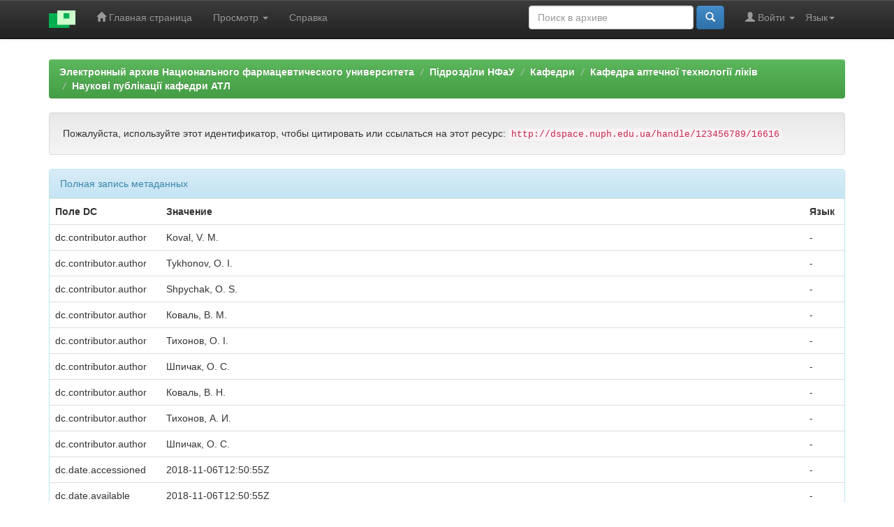

--- FILE ---
content_type: text/html;charset=UTF-8
request_url: https://dspace.nuph.edu.ua/handle/123456789/16616?mode=full
body_size: 15153
content:


















<!DOCTYPE html>
<html>
    <head>
        <title>eaNUPh: Experimental basis of the bee products standard substances composition safety for the treatment of the urogenital system</title>
        <meta http-equiv="Content-Type" content="text/html; charset=UTF-8" />
        <meta name="Generator" content="DSpace 6.2" />
        <meta name="viewport" content="width=device-width, initial-scale=1.0">
        <link rel="shortcut icon" href="/favicon.ico" type="image/x-icon"/>
        <link rel="stylesheet" href="/static/css/jquery-ui-1.10.3.custom/redmond/jquery-ui-1.10.3.custom.css" type="text/css" />
        <link rel="stylesheet" href="/static/css/bootstrap/bootstrap.min.css" type="text/css" />
		<link rel="stylesheet" href="/static/css/bootstrap/bootstrap.minmy.css" type="text/css" />
        <link rel="stylesheet" href="/static/css/bootstrap/bootstrap-theme.min.css" type="text/css" />
        <link rel="stylesheet" href="/static/css/bootstrap/dspace-theme.css" type="text/css" />

        <link rel="search" type="application/opensearchdescription+xml" href="/open-search/description.xml" title="DSpace"/>


<link rel="schema.DCTERMS" href="http://purl.org/dc/terms/" />
<link rel="schema.DC" href="http://purl.org/dc/elements/1.1/" />
<meta name="DC.creator" content="Koval, V. M." />
<meta name="DC.creator" content="Tykhonov, O. I." />
<meta name="DC.creator" content="Shpychak, O. S." />
<meta name="DC.creator" content="Коваль, В. М." />
<meta name="DC.creator" content="Тихонов, О. І." />
<meta name="DC.creator" content="Шпичак, О. С." />
<meta name="DC.creator" content="Коваль, В. Н." />
<meta name="DC.creator" content="Тихонов, А. И." />
<meta name="DC.creator" content="Шпичак, О. С." />
<meta name="DCTERMS.dateAccepted" content="2018-11-06T12:50:55Z" scheme="DCTERMS.W3CDTF" />
<meta name="DCTERMS.available" content="2018-11-06T12:50:55Z" scheme="DCTERMS.W3CDTF" />
<meta name="DCTERMS.issued" content="2017" scheme="DCTERMS.W3CDTF" />
<meta name="DCTERMS.bibliographicCitation" content="Koval, V. M. Experimental basis of the bee products standard substances composition safety for the treatment of the urogenital system / V. M. Koval, О. І. Tykhonov, О. S. Shpychak // Asian Journal of Pharmaceutics. – 2017. – Vol. 11, № 3. – P. 510-516." xml:lang="uk_UA" />
<meta name="DC.identifier" content="http://dspace.nuph.edu.ua/handle/123456789/16616" scheme="DCTERMS.URI" />
<meta name="DC.description" content="Nowadays, the problem of treating urogenital system is still an urgent problem for modern medicine. Therein, the prostate disorders require considerable attention, including prostate and prostate adenoma, which are supposed to be the most common and serious male pathology and tend to increase their frequency. Currently, different methods of treating patients with&#xD;&#xA;adenoma and chronic prostatitis are used widely, but there&#xD;&#xA;is no sufficient amount of reasonably grounded approaches&#xD;&#xA;to the treatment of these diseases yet. The basic principles&#xD;&#xA;of treating chronic prostatitis are affecting all links of the&#xD;&#xA;etiology and pathogenesis of the disease; category, activity,&#xD;&#xA;and extent of the inflammatory process accounting; and the&#xD;&#xA;use of complex pharmacological measures. However, the&#xD;&#xA;standard therapy of patients with chronic prostatitis is not&#xD;&#xA;always effective enough, and the disease recurrence often&#xD;&#xA;occurs after the treatment. Some scientists believe that in most cases the etiology,&#xD;&#xA;pathogenesis, and pathophysiology of chronic prostatitis&#xD;&#xA;are still considered uncertain.[2-4,9-14] However, among the&#xD;&#xA;etiopathogenic factors of this disease, the main one is&#xD;&#xA;considered to be the prostate infection in the course of the&#xD;&#xA;chronic urethritis. There is also the assumption that in almost&#xD;&#xA;90% of cases the microorganisms causing inflammation in&#xD;&#xA;the prostate gland penetrate from the urethra through the&#xD;&#xA;glands ducts, and other ways of infection contamination are&#xD;&#xA;extremely rare.[15] In addition, there may be observed severe&#xD;&#xA;microcirculation complications and neurotrophic disorders&#xD;&#xA;developing. Allergy, self-aggression, hormonal and immunological&#xD;&#xA;imbalance, etc., can play an important role. Typically, in&#xD;&#xA;such cases, even massive and long-lasting antibiotic therapy&#xD;&#xA;is not sufficient for a clinical cure and for sanitation for the&#xD;&#xA;infection as well. In this regard, only using complex therapy,&#xD;&#xA;which will affect various factors of the chronic prostatitis&#xD;&#xA;pathogenesis, can provide relatively favorable results.&#xD;&#xA;In our opinion, one-way to solve this problem is to create&#xD;&#xA;new highly efficient domestic preparations of complex action&#xD;&#xA;that have anti-inflammatory and reparative properties with&#xD;&#xA;minimal side effects. In this regard, promising compounds are&#xD;&#xA;medications based on bee products standardized substances that&#xD;&#xA;are increasingly used to create natural medicines of different&#xD;&#xA;directional effect at the pharmaceutical market of Ukraine." xml:lang="uk_UA" />
<meta name="DCTERMS.abstract" content="Introduction: The work presents the data of the literary sources review which suggests that nowadays, treatment of the urinary tract, including prostatitis and prostate adenoma, which are the most common and serious male disorders of and tend to increase their frequency, is the topical issue of the modern medicine. It is proved that the compounds of natural substances, standardized bee products in particular-honey powder (HP), propolis phenolic hydrophobic preparation (PPHP) and bee pollen (BP), are promising for the effective treatment of this disease. Materials and Methods: The results of studying the acute toxicity and safety of a new national medication of natural origin for treating the diseases of the genitourinary system, including prostatitis and prostate adenoma, which contains above named natural substances, are presented in the experimental part. Pharmacological, physiological, instrumental research methods and mathematical statistics methods have been used in the study. Results and Discussion: The analysis of morphological studies of testes and sperm functional state of rats demonstrates no change of morphological and functional indices in the experimental group compared with the control group. Basing on these studies, we can conclude that the mixture of active pharmaceutical ingredients (APIs) in the form of bee products standardized substances composition at a dose of 100 mg/kg demonstrates no toxic effects on spermatogenesis in male rats. The results of the study allergenic activity of the studied composition at the same dose indicate no hypersensitivity of immediate type reactions and no accumulation of homocytotrophic antibodies in the blood, and accordingly the no sensitizing activity, which was also confirmed by the &quot;conjunctival test&quot; on Guinea pigs. The research of the local irritating effect of the mixture of the APIs on the mucous membrane demonstrates the lack of such effect after a single application to the eye of rabbits. Conclusions: The study of the specific toxicity of the APIs mix in the form of a bee products standardized substances composition-HP, PPHP, and BP at a dose of 100 mg/kg, demonstrated no capacity to gonadotoxic and allergenic effect. It has been found that the formula of APIs has no effect on the secretory function and the state of the gastric mucosa and no irritating action at contacting with mucous membranes of an eye. The results of the studies of pharmacological activity and specific toxicity of the bee products standard substances composition-HP, PPHP, and BP-allow to conclude that manufacturing such preparation is promising, and further preclinical researchers to obtain a permit to introduce a new preparation into clinical practice and industry are desirable." xml:lang="uk_UA" />
<meta name="DCTERMS.abstract" content="Вступ: робота представляє дані літературних джерел, що свідчить про те, що в даний час лікування шкіри сечовивідних шляхів, включаючи простатит та аденому простати, які є найбільш поширеними та серйозними розладами чоловіків та мають тенденцію до збільшення їх частоти, є актуальною проблемою сучасної медицини. Доведено, що для ефективного лікування цього захворювання сподіваються сполуки природних речовин, стандартизовані бджолині продукти в особливо медову порошку (НР), фенольний гідрофобний препарат прополісу (PPHP) та бджолиний пилок (BP). Матеріали та методи: у експериментальній частині представлені результати вивчення гострої токсичності та безпечності нового національного лікарського засобу природного походження для лікування захворювань сечостатевої системи, включаючи простатит та аденому простати, що містить вище названі природні речовини. У дослідженні використані фармакологічні, фізіологічні, інструментальні методи дослідження та методи математичної статистики. Результати та обговорення: Аналіз морфологічних досліджень яєчок та функціонального стану сперми щурів демонструє відсутність зміни морфологічних та функціональних показників в експериментальній групі в порівнянні з контрольною групою. Виходячи з цих досліджень, можна зробити висновок, що суміш активних фармацевтичних інгредієнтів (API) у вигляді продуктів зі стандартизованими речовинами бджолин у дозі 100 мг / кг не демонструє токсичного впливу сперматогенезу на самців щурів. Результати дослідження алергенної активності досліджуваного складу в одній і тій же дозі вказують на відсутність гіперчутливості реакцій негайного типу і відсутність накопичення гомоцитотрофних антитіл у крові та, відповідно, відсутність сенсибілізуючої активності, що також підтверджувалося &quot;кон'юнктивального тесту&quot; на Морська свинка. Дослідження місцевого дратівливого впливу суміші API на слизову оболонку свідчить про відсутність такого ефекту після одноразового застосування в око кроликів. Висновки: Дослідження специфічної токсичності API-суміші у вигляді продуктів зі стандартизованими речовинами бджільництва-HP, PPHP та BP в дозі 100 мг / кг не продемонструвало здатності до гонадотоксичного та алергенного ефекту. Встановлено, що формула API не впливає на секреторну функцію та стан слизової оболонки шлунка та не викликає дратівливої ​​дії при контакті з слизовими оболонками ока. Результати досліджень фармакологічної активності та специфічної токсичності компонентів стандартних речовин бджолопродуктів - HP, PPHP та BP - дозволяють зробити висновок, що виробництво такого препарату є перспективним, і подальші доклінічні дослідники отримують дозвіл на введення нового препарату в клінічна практика та промисловість." xml:lang="uk_UA" />
<meta name="DC.language" content="en" xml:lang="uk_UA" scheme="DCTERMS.RFC1766" />
<meta name="DC.subject" content="allergenic" xml:lang="uk_UA" />
<meta name="DC.subject" content="bee pollen" xml:lang="uk_UA" />
<meta name="DC.subject" content="genitourinary system disorders" xml:lang="uk_UA" />
<meta name="DC.subject" content="gonadotoxic" xml:lang="uk_UA" />
<meta name="DC.subject" content="honey powder" xml:lang="uk_UA" />
<meta name="DC.subject" content="local irritating action" xml:lang="uk_UA" />
<meta name="DC.subject" content="propolis phenolic hydrophobic preparation" xml:lang="uk_UA" />
<meta name="DC.subject" content="aлергенні" xml:lang="uk_UA" />
<meta name="DC.subject" content="бджолині пилки" xml:lang="uk_UA" />
<meta name="DC.subject" content="розлади сечостатевої системи" xml:lang="uk_UA" />
<meta name="DC.subject" content="гонадотоксичні" xml:lang="uk_UA" />
<meta name="DC.subject" content="медовий порошок" xml:lang="uk_UA" />
<meta name="DC.subject" content="місцева подразнювальна дія" xml:lang="uk_UA" />
<meta name="DC.subject" content="фенольний гідрофобний препарат прополісу" xml:lang="uk_UA" />
<meta name="DC.subject" content="aллергенный" xml:lang="uk_UA" />
<meta name="DC.subject" content="пчелиная пыльца" xml:lang="uk_UA" />
<meta name="DC.subject" content="нарушения мочеполовой системы" xml:lang="uk_UA" />
<meta name="DC.subject" content="гонадотоксический" xml:lang="uk_UA" />
<meta name="DC.subject" content="медовый порошок" xml:lang="uk_UA" />
<meta name="DC.subject" content="местное раздражающее действие" xml:lang="uk_UA" />
<meta name="DC.subject" content="прополис фенольный гидрофобный препарат" xml:lang="uk_UA" />
<meta name="DC.title" content="Experimental basis of the bee products standard substances composition safety for the treatment of the urogenital system" xml:lang="uk_UA" />
<meta name="DCTERMS.alternative" content="Експериментальна база безпечності складу стандартних речовин бджільництва для лікування сечостатевої системи" xml:lang="uk_UA" />
<meta name="DCTERMS.alternative" content="Экспериментальная основа безопасности композиционных материалов пчелиных продуктов для лечения мочеполовой системы" xml:lang="uk_UA" />
<meta name="DC.type" content="Article" xml:lang="uk_UA" />

<meta name="citation_keywords" content="allergenic; bee pollen; genitourinary system disorders; gonadotoxic; honey powder; local irritating action; propolis phenolic hydrophobic preparation; aлергенні; бджолині пилки; розлади сечостатевої системи; гонадотоксичні; медовий порошок; місцева подразнювальна дія; фенольний гідрофобний препарат прополісу; aллергенный; пчелиная пыльца; нарушения мочеполовой системы; гонадотоксический; медовый порошок; местное раздражающее действие; прополис фенольный гидрофобный препарат; Article" />
<meta name="citation_title" content="Experimental basis of the bee products standard substances composition safety for the treatment of the urogenital system" />
<meta name="citation_language" content="en" />
<meta name="citation_author" content="Koval, V. M." />
<meta name="citation_author" content="Tykhonov, O. I." />
<meta name="citation_author" content="Shpychak, O. S." />
<meta name="citation_author" content="Коваль, В. М." />
<meta name="citation_author" content="Тихонов, О. І." />
<meta name="citation_author" content="Шпичак, О. С." />
<meta name="citation_author" content="Коваль, В. Н." />
<meta name="citation_author" content="Тихонов, А. И." />
<meta name="citation_author" content="Шпичак, О. С." />
<meta name="citation_pdf_url" content="http://dspace.nuph.edu.ua/bitstream/123456789/16616/1/1452-3776-1-PB.pdf" />
<meta name="citation_date" content="2017" />
<meta name="citation_abstract_html_url" content="http://dspace.nuph.edu.ua/handle/123456789/16616" />


        
        <script type='text/javascript' src="/static/js/jquery/jquery-1.10.2.min.js"></script>
        <script type='text/javascript' src='/static/js/jquery/jquery-ui-1.10.3.custom.min.js'></script>
        <script type='text/javascript' src='/static/js/bootstrap/bootstrap.min.js'></script>
        <script type='text/javascript' src='/static/js/holder.js'></script>
        <script type="text/javascript" src="/utils.js"></script>
        <script type="text/javascript" src="/static/js/choice-support.js"> </script>
        


    
    
        <script>
            (function(i,s,o,g,r,a,m){i['GoogleAnalyticsObject']=r;i[r]=i[r]||function(){
            (i[r].q=i[r].q||[]).push(arguments)},i[r].l=1*new Date();a=s.createElement(o),
            m=s.getElementsByTagName(o)[0];a.async=1;a.src=g;m.parentNode.insertBefore(a,m)
            })(window,document,'script','//www.google-analytics.com/analytics.js','ga');

            ga('create', 'UA-115740465-1', 'auto');
            ga('send', 'pageview');
        </script>
    


    
    

<!-- HTML5 shim and Respond.js IE8 support of HTML5 elements and media queries -->
<!--[if lt IE 9]>
  <script src="/static/js/html5shiv.js"></script>
  <script src="/static/js/respond.min.js"></script>
<![endif]-->
    </head>

    
    
    <body class="undernavigation">
<a class="sr-only" href="#content">Skip navigation</a>
<header class="navbar navbar-inverse navbar-fixed-top">    
    
            <div class="container">
                

























       <div class="navbar-header">
         <button type="button" class="navbar-toggle" data-toggle="collapse" data-target=".navbar-collapse">
           <span class="icon-bar"></span>
           <span class="icon-bar"></span>
           <span class="icon-bar"></span>
         </button>
         <a class="navbar-brand" href="/"><img height="25" src="/image/dspace-logo-only.png" alt="DSpace logo" /></a>
       </div>
       <nav class="collapse navbar-collapse bs-navbar-collapse" role="navigation">
         <ul class="nav navbar-nav">
           <li class=""><a href="/"><span class="glyphicon glyphicon-home"></span> Главная страница</a></li>
                
           <li class="dropdown">
             <a href="#" class="dropdown-toggle" data-toggle="dropdown">Просмотр <b class="caret"></b></a>
             <ul class="dropdown-menu">
               <li><a href="/community-list">Разделы и коллекции</a></li>
				<li class="divider"></li>
        <li class="dropdown-header">Просмотр ресурсов по:</li>
				
				
				
				      			<li><a href="/browse?type=dateissued">Даты выпуска</a></li>
					
				      			<li><a href="/browse?type=author">Автор</a></li>
					
				      			<li><a href="/browse?type=title">Заглавие</a></li>
					
				      			<li><a href="/browse?type=subject">Темы</a></li>
					
				      			<li><a href="/browse?type=type">Типы содержания</a></li>
					
				    
					<li><a href="/top">ТОП 10 Просмотров</a></li>
					
					
				

            </ul>
          </li>
          <li class=""><script type="text/javascript">
<!-- Javascript starts here
document.write('<a href="#" onClick="var popupwin = window.open(\'/help/index_ru.html\',\'dspacepopup\',\'height=600,width=550,resizable,scrollbars\');popupwin.focus();return false;">Справка<\/a>');
// -->
</script><noscript><a href="/help/index_ru.html" target="dspacepopup">Справка</a></noscript></li>
       </ul>

 
    <div class="nav navbar-nav navbar-right">
	 <ul class="nav navbar-nav navbar-right">
      <li class="dropdown">
       <a href="#" class="dropdown-toggle" data-toggle="dropdown">Язык<b class="caret"></b></a>
        <ul class="dropdown-menu">
 
      <li>
        <a onclick="javascript:document.repost.locale.value='uk';
                  document.repost.submit();" href="http://dspace.nuph.edu.ua/handle/123456789/16616?locale=uk">
         українська
       </a>
      </li>
 
      <li>
        <a onclick="javascript:document.repost.locale.value='ru';
                  document.repost.submit();" href="http://dspace.nuph.edu.ua/handle/123456789/16616?locale=ru">
         русский
       </a>
      </li>
 
      <li>
        <a onclick="javascript:document.repost.locale.value='en';
                  document.repost.submit();" href="http://dspace.nuph.edu.ua/handle/123456789/16616?locale=en">
         English
       </a>
      </li>
 
     </ul>
    </li>
    </ul>
  </div>
 
 
       <div class="nav navbar-nav navbar-right">
		<ul class="nav navbar-nav navbar-right">
         <li class="dropdown">
         
             <a href="#" class="dropdown-toggle" data-toggle="dropdown"><span class="glyphicon glyphicon-user"></span> Войти <b class="caret"></b></a>
	             
             <ul class="dropdown-menu">
               <li><a href="/mydspace">Мой архив ресурсов</a></li>
               <li><a href="/subscribe">Обновления на e-mail</a></li>
               <li><a href="/profile">Редактировать профиль</a></li>

		
             </ul>
           </li>
          </ul>
          
	
	<form method="get" action="/simple-search" class="navbar-form navbar-right">
	    <div class="form-group">
          <input type="text" class="form-control" placeholder="Поиск&nbsp;в&nbsp;архиве" name="query" id="tequery" size="25"/>
        </div>
        <button type="submit" class="btn btn-primary"><span class="glyphicon glyphicon-search"></span></button>

	</form></div>
    </nav>

            </div>

</header>

<main id="content" role="main">

<br/>
                

<div class="container">
    



  








<ol class="breadcrumb btn-success">

<li><a href="/">Электронный архив Национального фармацевтического университета</a></li>

<li><a href="/handle/123456789/36">Підрозділи НФаУ</a></li>

<li><a href="/handle/123456789/42">Кафедри</a></li>

<li><a href="/handle/123456789/46">Кафедра  аптечної технологiї лiкiв</a></li>

<li><a href="/handle/123456789/1002">Наукові публікації кафедри  АТЛ</a></li>

</ol>

</div>                



        
<div class="container">
	






































		
		
		
		

                
                <div class="well">Пожалуйста, используйте этот идентификатор, чтобы цитировать или ссылаться на этот ресурс:
                <code>http://dspace.nuph.edu.ua/handle/123456789/16616</code></div>



    
    <div class="panel panel-info"><div class="panel-heading">Полная запись метаданных</div>
<table class="panel-body table itemDisplayTable">
<tr><th id="s1" class="standard">Поле DC</th><th id="s2" class="standard">Значение</th><th id="s3" class="standard">Язык</th></tr>
<tr><td headers="s1" class="metadataFieldLabel">dc.contributor.author</td><td headers="s2" class="metadataFieldValue">Koval,&#x20;V.&#x20;M.</td><td headers="s3" class="metadataFieldValue">-</td></tr>
<tr><td headers="s1" class="metadataFieldLabel">dc.contributor.author</td><td headers="s2" class="metadataFieldValue">Tykhonov,&#x20;O.&#x20;I.</td><td headers="s3" class="metadataFieldValue">-</td></tr>
<tr><td headers="s1" class="metadataFieldLabel">dc.contributor.author</td><td headers="s2" class="metadataFieldValue">Shpychak,&#x20;O.&#x20;S.</td><td headers="s3" class="metadataFieldValue">-</td></tr>
<tr><td headers="s1" class="metadataFieldLabel">dc.contributor.author</td><td headers="s2" class="metadataFieldValue">Коваль,&#x20;В.&#x20;М.</td><td headers="s3" class="metadataFieldValue">-</td></tr>
<tr><td headers="s1" class="metadataFieldLabel">dc.contributor.author</td><td headers="s2" class="metadataFieldValue">Тихонов,&#x20;О.&#x20;І.</td><td headers="s3" class="metadataFieldValue">-</td></tr>
<tr><td headers="s1" class="metadataFieldLabel">dc.contributor.author</td><td headers="s2" class="metadataFieldValue">Шпичак,&#x20;О.&#x20;С.</td><td headers="s3" class="metadataFieldValue">-</td></tr>
<tr><td headers="s1" class="metadataFieldLabel">dc.contributor.author</td><td headers="s2" class="metadataFieldValue">Коваль,&#x20;В.&#x20;Н.</td><td headers="s3" class="metadataFieldValue">-</td></tr>
<tr><td headers="s1" class="metadataFieldLabel">dc.contributor.author</td><td headers="s2" class="metadataFieldValue">Тихонов,&#x20;А.&#x20;И.</td><td headers="s3" class="metadataFieldValue">-</td></tr>
<tr><td headers="s1" class="metadataFieldLabel">dc.contributor.author</td><td headers="s2" class="metadataFieldValue">Шпичак,&#x20;О.&#x20;С.</td><td headers="s3" class="metadataFieldValue">-</td></tr>
<tr><td headers="s1" class="metadataFieldLabel">dc.date.accessioned</td><td headers="s2" class="metadataFieldValue">2018-11-06T12:50:55Z</td><td headers="s3" class="metadataFieldValue">-</td></tr>
<tr><td headers="s1" class="metadataFieldLabel">dc.date.available</td><td headers="s2" class="metadataFieldValue">2018-11-06T12:50:55Z</td><td headers="s3" class="metadataFieldValue">-</td></tr>
<tr><td headers="s1" class="metadataFieldLabel">dc.date.issued</td><td headers="s2" class="metadataFieldValue">2017</td><td headers="s3" class="metadataFieldValue">-</td></tr>
<tr><td headers="s1" class="metadataFieldLabel">dc.identifier.citation</td><td headers="s2" class="metadataFieldValue">Koval,&#x20;V.&#x20;M.&#x20;Experimental&#x20;basis&#x20;of&#x20;the&#x20;bee&#x20;products&#x20;standard&#x20;substances&#x20;composition&#x20;safety&#x20;for&#x20;the&#x20;treatment&#x20;of&#x20;the&#x20;urogenital&#x20;system&#x20;&#x2F;&#x20;V.&#x20;M.&#x20;Koval,&#x20;О.&#x20;І.&#x20;Tykhonov,&#x20;О.&#x20;S.&#x20;Shpychak&#x20;&#x2F;&#x2F;&#x20;Asian&#x20;Journal&#x20;of&#x20;Pharmaceutics.&#x20;–&#x20;2017.&#x20;–&#x20;Vol.&#x20;11,&#x20;№&#x20;3.&#x20;–&#x20;P.&#x20;510-516.</td><td headers="s3" class="metadataFieldValue">uk_UA</td></tr>
<tr><td headers="s1" class="metadataFieldLabel">dc.identifier.uri</td><td headers="s2" class="metadataFieldValue">http:&#x2F;&#x2F;dspace.nuph.edu.ua&#x2F;handle&#x2F;123456789&#x2F;16616</td><td headers="s3" class="metadataFieldValue">-</td></tr>
<tr><td headers="s1" class="metadataFieldLabel">dc.description</td><td headers="s2" class="metadataFieldValue">Nowadays,&#x20;the&#x20;problem&#x20;of&#x20;treating&#x20;urogenital&#x20;system&#x20;is&#x20;still&#x20;an&#x20;urgent&#x20;problem&#x20;for&#x20;modern&#x20;medicine.&#x20;Therein,&#x20;the&#x20;prostate&#x20;disorders&#x20;require&#x20;considerable&#x20;attention,&#x20;including&#x20;prostate&#x20;and&#x20;prostate&#x20;adenoma,&#x20;which&#x20;are&#x20;supposed&#x20;to&#x20;be&#x20;the&#x20;most&#x20;common&#x20;and&#x20;serious&#x20;male&#x20;pathology&#x20;and&#x20;tend&#x20;to&#x20;increase&#x20;their&#x20;frequency.&#x20;Currently,&#x20;different&#x20;methods&#x20;of&#x20;treating&#x20;patients&#x20;with&#x0D;&#x0A;adenoma&#x20;and&#x20;chronic&#x20;prostatitis&#x20;are&#x20;used&#x20;widely,&#x20;but&#x20;there&#x0D;&#x0A;is&#x20;no&#x20;sufficient&#x20;amount&#x20;of&#x20;reasonably&#x20;grounded&#x20;approaches&#x0D;&#x0A;to&#x20;the&#x20;treatment&#x20;of&#x20;these&#x20;diseases&#x20;yet.&#x20;The&#x20;basic&#x20;principles&#x0D;&#x0A;of&#x20;treating&#x20;chronic&#x20;prostatitis&#x20;are&#x20;affecting&#x20;all&#x20;links&#x20;of&#x20;the&#x0D;&#x0A;etiology&#x20;and&#x20;pathogenesis&#x20;of&#x20;the&#x20;disease;&#x20;category,&#x20;activity,&#x0D;&#x0A;and&#x20;extent&#x20;of&#x20;the&#x20;inflammatory&#x20;process&#x20;accounting;&#x20;and&#x20;the&#x0D;&#x0A;use&#x20;of&#x20;complex&#x20;pharmacological&#x20;measures.&#x20;However,&#x20;the&#x0D;&#x0A;standard&#x20;therapy&#x20;of&#x20;patients&#x20;with&#x20;chronic&#x20;prostatitis&#x20;is&#x20;not&#x0D;&#x0A;always&#x20;effective&#x20;enough,&#x20;and&#x20;the&#x20;disease&#x20;recurrence&#x20;often&#x0D;&#x0A;occurs&#x20;after&#x20;the&#x20;treatment.&#x20;Some&#x20;scientists&#x20;believe&#x20;that&#x20;in&#x20;most&#x20;cases&#x20;the&#x20;etiology,&#x0D;&#x0A;pathogenesis,&#x20;and&#x20;pathophysiology&#x20;of&#x20;chronic&#x20;prostatitis&#x0D;&#x0A;are&#x20;still&#x20;considered&#x20;uncertain.[2-4,9-14]&#x20;However,&#x20;among&#x20;the&#x0D;&#x0A;etiopathogenic&#x20;factors&#x20;of&#x20;this&#x20;disease,&#x20;the&#x20;main&#x20;one&#x20;is&#x0D;&#x0A;considered&#x20;to&#x20;be&#x20;the&#x20;prostate&#x20;infection&#x20;in&#x20;the&#x20;course&#x20;of&#x20;the&#x0D;&#x0A;chronic&#x20;urethritis.&#x20;There&#x20;is&#x20;also&#x20;the&#x20;assumption&#x20;that&#x20;in&#x20;almost&#x0D;&#x0A;90%&#x20;of&#x20;cases&#x20;the&#x20;microorganisms&#x20;causing&#x20;inflammation&#x20;in&#x0D;&#x0A;the&#x20;prostate&#x20;gland&#x20;penetrate&#x20;from&#x20;the&#x20;urethra&#x20;through&#x20;the&#x0D;&#x0A;glands&#x20;ducts,&#x20;and&#x20;other&#x20;ways&#x20;of&#x20;infection&#x20;contamination&#x20;are&#x0D;&#x0A;extremely&#x20;rare.[15]&#x20;In&#x20;addition,&#x20;there&#x20;may&#x20;be&#x20;observed&#x20;severe&#x0D;&#x0A;microcirculation&#x20;complications&#x20;and&#x20;neurotrophic&#x20;disorders&#x0D;&#x0A;developing.&#x20;Allergy,&#x20;self-aggression,&#x20;hormonal&#x20;and&#x20;immunological&#x0D;&#x0A;imbalance,&#x20;etc.,&#x20;can&#x20;play&#x20;an&#x20;important&#x20;role.&#x20;Typically,&#x20;in&#x0D;&#x0A;such&#x20;cases,&#x20;even&#x20;massive&#x20;and&#x20;long-lasting&#x20;antibiotic&#x20;therapy&#x0D;&#x0A;is&#x20;not&#x20;sufficient&#x20;for&#x20;a&#x20;clinical&#x20;cure&#x20;and&#x20;for&#x20;sanitation&#x20;for&#x20;the&#x0D;&#x0A;infection&#x20;as&#x20;well.&#x20;In&#x20;this&#x20;regard,&#x20;only&#x20;using&#x20;complex&#x20;therapy,&#x0D;&#x0A;which&#x20;will&#x20;affect&#x20;various&#x20;factors&#x20;of&#x20;the&#x20;chronic&#x20;prostatitis&#x0D;&#x0A;pathogenesis,&#x20;can&#x20;provide&#x20;relatively&#x20;favorable&#x20;results.&#x0D;&#x0A;In&#x20;our&#x20;opinion,&#x20;one-way&#x20;to&#x20;solve&#x20;this&#x20;problem&#x20;is&#x20;to&#x20;create&#x0D;&#x0A;new&#x20;highly&#x20;efficient&#x20;domestic&#x20;preparations&#x20;of&#x20;complex&#x20;action&#x0D;&#x0A;that&#x20;have&#x20;anti-inflammatory&#x20;and&#x20;reparative&#x20;properties&#x20;with&#x0D;&#x0A;minimal&#x20;side&#x20;effects.&#x20;In&#x20;this&#x20;regard,&#x20;promising&#x20;compounds&#x20;are&#x0D;&#x0A;medications&#x20;based&#x20;on&#x20;bee&#x20;products&#x20;standardized&#x20;substances&#x20;that&#x0D;&#x0A;are&#x20;increasingly&#x20;used&#x20;to&#x20;create&#x20;natural&#x20;medicines&#x20;of&#x20;different&#x0D;&#x0A;directional&#x20;effect&#x20;at&#x20;the&#x20;pharmaceutical&#x20;market&#x20;of&#x20;Ukraine.</td><td headers="s3" class="metadataFieldValue">uk_UA</td></tr>
<tr><td headers="s1" class="metadataFieldLabel">dc.description.abstract</td><td headers="s2" class="metadataFieldValue">Introduction:&#x20;The&#x20;work&#x20;presents&#x20;the&#x20;data&#x20;of&#x20;the&#x20;literary&#x20;sources&#x20;review&#x20;which&#x20;suggests&#x20;that&#x20;nowadays,&#x20;treatment&#x20;of&#x20;the&#x20;urinary&#x20;tract,&#x20;including&#x20;prostatitis&#x20;and&#x20;prostate&#x20;adenoma,&#x20;which&#x20;are&#x20;the&#x20;most&#x20;common&#x20;and&#x20;serious&#x20;male&#x20;disorders&#x20;of&#x20;and&#x20;tend&#x20;to&#x20;increase&#x20;their&#x20;frequency,&#x20;is&#x20;the&#x20;topical&#x20;issue&#x20;of&#x20;the&#x20;modern&#x20;medicine.&#x20;It&#x20;is&#x20;proved&#x20;that&#x20;the&#x20;compounds&#x20;of&#x20;natural&#x20;substances,&#x20;standardized&#x20;bee&#x20;products&#x20;in&#x20;particular-honey&#x20;powder&#x20;(HP),&#x20;propolis&#x20;phenolic&#x20;hydrophobic&#x20;preparation&#x20;(PPHP)&#x20;and&#x20;bee&#x20;pollen&#x20;(BP),&#x20;are&#x20;promising&#x20;for&#x20;the&#x20;effective&#x20;treatment&#x20;of&#x20;this&#x20;disease.&#x20;Materials&#x20;and&#x20;Methods:&#x20;The&#x20;results&#x20;of&#x20;studying&#x20;the&#x20;acute&#x20;toxicity&#x20;and&#x20;safety&#x20;of&#x20;a&#x20;new&#x20;national&#x20;medication&#x20;of&#x20;natural&#x20;origin&#x20;for&#x20;treating&#x20;the&#x20;diseases&#x20;of&#x20;the&#x20;genitourinary&#x20;system,&#x20;including&#x20;prostatitis&#x20;and&#x20;prostate&#x20;adenoma,&#x20;which&#x20;contains&#x20;above&#x20;named&#x20;natural&#x20;substances,&#x20;are&#x20;presented&#x20;in&#x20;the&#x20;experimental&#x20;part.&#x20;Pharmacological,&#x20;physiological,&#x20;instrumental&#x20;research&#x20;methods&#x20;and&#x20;mathematical&#x20;statistics&#x20;methods&#x20;have&#x20;been&#x20;used&#x20;in&#x20;the&#x20;study.&#x20;Results&#x20;and&#x20;Discussion:&#x20;The&#x20;analysis&#x20;of&#x20;morphological&#x20;studies&#x20;of&#x20;testes&#x20;and&#x20;sperm&#x20;functional&#x20;state&#x20;of&#x20;rats&#x20;demonstrates&#x20;no&#x20;change&#x20;of&#x20;morphological&#x20;and&#x20;functional&#x20;indices&#x20;in&#x20;the&#x20;experimental&#x20;group&#x20;compared&#x20;with&#x20;the&#x20;control&#x20;group.&#x20;Basing&#x20;on&#x20;these&#x20;studies,&#x20;we&#x20;can&#x20;conclude&#x20;that&#x20;the&#x20;mixture&#x20;of&#x20;active&#x20;pharmaceutical&#x20;ingredients&#x20;(APIs)&#x20;in&#x20;the&#x20;form&#x20;of&#x20;bee&#x20;products&#x20;standardized&#x20;substances&#x20;composition&#x20;at&#x20;a&#x20;dose&#x20;of&#x20;100&#x20;mg&#x2F;kg&#x20;demonstrates&#x20;no&#x20;toxic&#x20;effects&#x20;on&#x20;spermatogenesis&#x20;in&#x20;male&#x20;rats.&#x20;The&#x20;results&#x20;of&#x20;the&#x20;study&#x20;allergenic&#x20;activity&#x20;of&#x20;the&#x20;studied&#x20;composition&#x20;at&#x20;the&#x20;same&#x20;dose&#x20;indicate&#x20;no&#x20;hypersensitivity&#x20;of&#x20;immediate&#x20;type&#x20;reactions&#x20;and&#x20;no&#x20;accumulation&#x20;of&#x20;homocytotrophic&#x20;antibodies&#x20;in&#x20;the&#x20;blood,&#x20;and&#x20;accordingly&#x20;the&#x20;no&#x20;sensitizing&#x20;activity,&#x20;which&#x20;was&#x20;also&#x20;confirmed&#x20;by&#x20;the&#x20;&quot;conjunctival&#x20;test&quot;&#x20;on&#x20;Guinea&#x20;pigs.&#x20;The&#x20;research&#x20;of&#x20;the&#x20;local&#x20;irritating&#x20;effect&#x20;of&#x20;the&#x20;mixture&#x20;of&#x20;the&#x20;APIs&#x20;on&#x20;the&#x20;mucous&#x20;membrane&#x20;demonstrates&#x20;the&#x20;lack&#x20;of&#x20;such&#x20;effect&#x20;after&#x20;a&#x20;single&#x20;application&#x20;to&#x20;the&#x20;eye&#x20;of&#x20;rabbits.&#x20;Conclusions:&#x20;The&#x20;study&#x20;of&#x20;the&#x20;specific&#x20;toxicity&#x20;of&#x20;the&#x20;APIs&#x20;mix&#x20;in&#x20;the&#x20;form&#x20;of&#x20;a&#x20;bee&#x20;products&#x20;standardized&#x20;substances&#x20;composition-HP,&#x20;PPHP,&#x20;and&#x20;BP&#x20;at&#x20;a&#x20;dose&#x20;of&#x20;100&#x20;mg&#x2F;kg,&#x20;demonstrated&#x20;no&#x20;capacity&#x20;to&#x20;gonadotoxic&#x20;and&#x20;allergenic&#x20;effect.&#x20;It&#x20;has&#x20;been&#x20;found&#x20;that&#x20;the&#x20;formula&#x20;of&#x20;APIs&#x20;has&#x20;no&#x20;effect&#x20;on&#x20;the&#x20;secretory&#x20;function&#x20;and&#x20;the&#x20;state&#x20;of&#x20;the&#x20;gastric&#x20;mucosa&#x20;and&#x20;no&#x20;irritating&#x20;action&#x20;at&#x20;contacting&#x20;with&#x20;mucous&#x20;membranes&#x20;of&#x20;an&#x20;eye.&#x20;The&#x20;results&#x20;of&#x20;the&#x20;studies&#x20;of&#x20;pharmacological&#x20;activity&#x20;and&#x20;specific&#x20;toxicity&#x20;of&#x20;the&#x20;bee&#x20;products&#x20;standard&#x20;substances&#x20;composition-HP,&#x20;PPHP,&#x20;and&#x20;BP-allow&#x20;to&#x20;conclude&#x20;that&#x20;manufacturing&#x20;such&#x20;preparation&#x20;is&#x20;promising,&#x20;and&#x20;further&#x20;preclinical&#x20;researchers&#x20;to&#x20;obtain&#x20;a&#x20;permit&#x20;to&#x20;introduce&#x20;a&#x20;new&#x20;preparation&#x20;into&#x20;clinical&#x20;practice&#x20;and&#x20;industry&#x20;are&#x20;desirable.</td><td headers="s3" class="metadataFieldValue">uk_UA</td></tr>
<tr><td headers="s1" class="metadataFieldLabel">dc.description.abstract</td><td headers="s2" class="metadataFieldValue">Вступ:&#x20;робота&#x20;представляє&#x20;дані&#x20;літературних&#x20;джерел,&#x20;що&#x20;свідчить&#x20;про&#x20;те,&#x20;що&#x20;в&#x20;даний&#x20;час&#x20;лікування&#x20;шкіри&#x20;сечовивідних&#x20;шляхів,&#x20;включаючи&#x20;простатит&#x20;та&#x20;аденому&#x20;простати,&#x20;які&#x20;є&#x20;найбільш&#x20;поширеними&#x20;та&#x20;серйозними&#x20;розладами&#x20;чоловіків&#x20;та&#x20;мають&#x20;тенденцію&#x20;до&#x20;збільшення&#x20;їх&#x20;частоти,&#x20;є&#x20;актуальною&#x20;проблемою&#x20;сучасної&#x20;медицини.&#x20;Доведено,&#x20;що&#x20;для&#x20;ефективного&#x20;лікування&#x20;цього&#x20;захворювання&#x20;сподіваються&#x20;сполуки&#x20;природних&#x20;речовин,&#x20;стандартизовані&#x20;бджолині&#x20;продукти&#x20;в&#x20;особливо&#x20;медову&#x20;порошку&#x20;(НР),&#x20;фенольний&#x20;гідрофобний&#x20;препарат&#x20;прополісу&#x20;(PPHP)&#x20;та&#x20;бджолиний&#x20;пилок&#x20;(BP).&#x20;Матеріали&#x20;та&#x20;методи:&#x20;у&#x20;експериментальній&#x20;частині&#x20;представлені&#x20;результати&#x20;вивчення&#x20;гострої&#x20;токсичності&#x20;та&#x20;безпечності&#x20;нового&#x20;національного&#x20;лікарського&#x20;засобу&#x20;природного&#x20;походження&#x20;для&#x20;лікування&#x20;захворювань&#x20;сечостатевої&#x20;системи,&#x20;включаючи&#x20;простатит&#x20;та&#x20;аденому&#x20;простати,&#x20;що&#x20;містить&#x20;вище&#x20;названі&#x20;природні&#x20;речовини.&#x20;У&#x20;дослідженні&#x20;використані&#x20;фармакологічні,&#x20;фізіологічні,&#x20;інструментальні&#x20;методи&#x20;дослідження&#x20;та&#x20;методи&#x20;математичної&#x20;статистики.&#x20;Результати&#x20;та&#x20;обговорення:&#x20;Аналіз&#x20;морфологічних&#x20;досліджень&#x20;яєчок&#x20;та&#x20;функціонального&#x20;стану&#x20;сперми&#x20;щурів&#x20;демонструє&#x20;відсутність&#x20;зміни&#x20;морфологічних&#x20;та&#x20;функціональних&#x20;показників&#x20;в&#x20;експериментальній&#x20;групі&#x20;в&#x20;порівнянні&#x20;з&#x20;контрольною&#x20;групою.&#x20;Виходячи&#x20;з&#x20;цих&#x20;досліджень,&#x20;можна&#x20;зробити&#x20;висновок,&#x20;що&#x20;суміш&#x20;активних&#x20;фармацевтичних&#x20;інгредієнтів&#x20;(API)&#x20;у&#x20;вигляді&#x20;продуктів&#x20;зі&#x20;стандартизованими&#x20;речовинами&#x20;бджолин&#x20;у&#x20;дозі&#x20;100&#x20;мг&#x20;&#x2F;&#x20;кг&#x20;не&#x20;демонструє&#x20;токсичного&#x20;впливу&#x20;сперматогенезу&#x20;на&#x20;самців&#x20;щурів.&#x20;Результати&#x20;дослідження&#x20;алергенної&#x20;активності&#x20;досліджуваного&#x20;складу&#x20;в&#x20;одній&#x20;і&#x20;тій&#x20;же&#x20;дозі&#x20;вказують&#x20;на&#x20;відсутність&#x20;гіперчутливості&#x20;реакцій&#x20;негайного&#x20;типу&#x20;і&#x20;відсутність&#x20;накопичення&#x20;гомоцитотрофних&#x20;антитіл&#x20;у&#x20;крові&#x20;та,&#x20;відповідно,&#x20;відсутність&#x20;сенсибілізуючої&#x20;активності,&#x20;що&#x20;також&#x20;підтверджувалося&#x20;&quot;кон&#39;юнктивального&#x20;тесту&quot;&#x20;на&#x20;Морська&#x20;свинка.&#x20;Дослідження&#x20;місцевого&#x20;дратівливого&#x20;впливу&#x20;суміші&#x20;API&#x20;на&#x20;слизову&#x20;оболонку&#x20;свідчить&#x20;про&#x20;відсутність&#x20;такого&#x20;ефекту&#x20;після&#x20;одноразового&#x20;застосування&#x20;в&#x20;око&#x20;кроликів.&#x20;Висновки:&#x20;Дослідження&#x20;специфічної&#x20;токсичності&#x20;API-суміші&#x20;у&#x20;вигляді&#x20;продуктів&#x20;зі&#x20;стандартизованими&#x20;речовинами&#x20;бджільництва-HP,&#x20;PPHP&#x20;та&#x20;BP&#x20;в&#x20;дозі&#x20;100&#x20;мг&#x20;&#x2F;&#x20;кг&#x20;не&#x20;продемонструвало&#x20;здатності&#x20;до&#x20;гонадотоксичного&#x20;та&#x20;алергенного&#x20;ефекту.&#x20;Встановлено,&#x20;що&#x20;формула&#x20;API&#x20;не&#x20;впливає&#x20;на&#x20;секреторну&#x20;функцію&#x20;та&#x20;стан&#x20;слизової&#x20;оболонки&#x20;шлунка&#x20;та&#x20;не&#x20;викликає&#x20;дратівливої&#x20;​​дії&#x20;при&#x20;контакті&#x20;з&#x20;слизовими&#x20;оболонками&#x20;ока.&#x20;Результати&#x20;досліджень&#x20;фармакологічної&#x20;активності&#x20;та&#x20;специфічної&#x20;токсичності&#x20;компонентів&#x20;стандартних&#x20;речовин&#x20;бджолопродуктів&#x20;-&#x20;HP,&#x20;PPHP&#x20;та&#x20;BP&#x20;-&#x20;дозволяють&#x20;зробити&#x20;висновок,&#x20;що&#x20;виробництво&#x20;такого&#x20;препарату&#x20;є&#x20;перспективним,&#x20;і&#x20;подальші&#x20;доклінічні&#x20;дослідники&#x20;отримують&#x20;дозвіл&#x20;на&#x20;введення&#x20;нового&#x20;препарату&#x20;в&#x20;клінічна&#x20;практика&#x20;та&#x20;промисловість.</td><td headers="s3" class="metadataFieldValue">uk_UA</td></tr>
<tr><td headers="s1" class="metadataFieldLabel">dc.language.iso</td><td headers="s2" class="metadataFieldValue">en</td><td headers="s3" class="metadataFieldValue">uk_UA</td></tr>
<tr><td headers="s1" class="metadataFieldLabel">dc.subject</td><td headers="s2" class="metadataFieldValue">allergenic</td><td headers="s3" class="metadataFieldValue">uk_UA</td></tr>
<tr><td headers="s1" class="metadataFieldLabel">dc.subject</td><td headers="s2" class="metadataFieldValue">bee&#x20;pollen</td><td headers="s3" class="metadataFieldValue">uk_UA</td></tr>
<tr><td headers="s1" class="metadataFieldLabel">dc.subject</td><td headers="s2" class="metadataFieldValue">genitourinary&#x20;system&#x20;disorders</td><td headers="s3" class="metadataFieldValue">uk_UA</td></tr>
<tr><td headers="s1" class="metadataFieldLabel">dc.subject</td><td headers="s2" class="metadataFieldValue">gonadotoxic</td><td headers="s3" class="metadataFieldValue">uk_UA</td></tr>
<tr><td headers="s1" class="metadataFieldLabel">dc.subject</td><td headers="s2" class="metadataFieldValue">honey&#x20;powder</td><td headers="s3" class="metadataFieldValue">uk_UA</td></tr>
<tr><td headers="s1" class="metadataFieldLabel">dc.subject</td><td headers="s2" class="metadataFieldValue">local&#x20;irritating&#x20;action</td><td headers="s3" class="metadataFieldValue">uk_UA</td></tr>
<tr><td headers="s1" class="metadataFieldLabel">dc.subject</td><td headers="s2" class="metadataFieldValue">propolis&#x20;phenolic&#x20;hydrophobic&#x20;preparation</td><td headers="s3" class="metadataFieldValue">uk_UA</td></tr>
<tr><td headers="s1" class="metadataFieldLabel">dc.subject</td><td headers="s2" class="metadataFieldValue">aлергенні</td><td headers="s3" class="metadataFieldValue">uk_UA</td></tr>
<tr><td headers="s1" class="metadataFieldLabel">dc.subject</td><td headers="s2" class="metadataFieldValue">бджолині&#x20;пилки</td><td headers="s3" class="metadataFieldValue">uk_UA</td></tr>
<tr><td headers="s1" class="metadataFieldLabel">dc.subject</td><td headers="s2" class="metadataFieldValue">розлади&#x20;сечостатевої&#x20;системи</td><td headers="s3" class="metadataFieldValue">uk_UA</td></tr>
<tr><td headers="s1" class="metadataFieldLabel">dc.subject</td><td headers="s2" class="metadataFieldValue">гонадотоксичні</td><td headers="s3" class="metadataFieldValue">uk_UA</td></tr>
<tr><td headers="s1" class="metadataFieldLabel">dc.subject</td><td headers="s2" class="metadataFieldValue">медовий&#x20;порошок</td><td headers="s3" class="metadataFieldValue">uk_UA</td></tr>
<tr><td headers="s1" class="metadataFieldLabel">dc.subject</td><td headers="s2" class="metadataFieldValue">місцева&#x20;подразнювальна&#x20;дія</td><td headers="s3" class="metadataFieldValue">uk_UA</td></tr>
<tr><td headers="s1" class="metadataFieldLabel">dc.subject</td><td headers="s2" class="metadataFieldValue">фенольний&#x20;гідрофобний&#x20;препарат&#x20;прополісу</td><td headers="s3" class="metadataFieldValue">uk_UA</td></tr>
<tr><td headers="s1" class="metadataFieldLabel">dc.subject</td><td headers="s2" class="metadataFieldValue">aллергенный</td><td headers="s3" class="metadataFieldValue">uk_UA</td></tr>
<tr><td headers="s1" class="metadataFieldLabel">dc.subject</td><td headers="s2" class="metadataFieldValue">пчелиная&#x20;пыльца</td><td headers="s3" class="metadataFieldValue">uk_UA</td></tr>
<tr><td headers="s1" class="metadataFieldLabel">dc.subject</td><td headers="s2" class="metadataFieldValue">нарушения&#x20;мочеполовой&#x20;системы</td><td headers="s3" class="metadataFieldValue">uk_UA</td></tr>
<tr><td headers="s1" class="metadataFieldLabel">dc.subject</td><td headers="s2" class="metadataFieldValue">гонадотоксический</td><td headers="s3" class="metadataFieldValue">uk_UA</td></tr>
<tr><td headers="s1" class="metadataFieldLabel">dc.subject</td><td headers="s2" class="metadataFieldValue">медовый&#x20;порошок</td><td headers="s3" class="metadataFieldValue">uk_UA</td></tr>
<tr><td headers="s1" class="metadataFieldLabel">dc.subject</td><td headers="s2" class="metadataFieldValue">местное&#x20;раздражающее&#x20;действие</td><td headers="s3" class="metadataFieldValue">uk_UA</td></tr>
<tr><td headers="s1" class="metadataFieldLabel">dc.subject</td><td headers="s2" class="metadataFieldValue">прополис&#x20;фенольный&#x20;гидрофобный&#x20;препарат</td><td headers="s3" class="metadataFieldValue">uk_UA</td></tr>
<tr><td headers="s1" class="metadataFieldLabel">dc.title</td><td headers="s2" class="metadataFieldValue">Experimental&#x20;basis&#x20;of&#x20;the&#x20;bee&#x20;products&#x20;standard&#x20;substances&#x20;composition&#x20;safety&#x20;for&#x20;the&#x20;treatment&#x20;of&#x20;the&#x20;urogenital&#x20;system</td><td headers="s3" class="metadataFieldValue">uk_UA</td></tr>
<tr><td headers="s1" class="metadataFieldLabel">dc.title.alternative</td><td headers="s2" class="metadataFieldValue">Експериментальна&#x20;база&#x20;безпечності&#x20;складу&#x20;стандартних&#x20;речовин&#x20;бджільництва&#x20;для&#x20;лікування&#x20;сечостатевої&#x20;системи</td><td headers="s3" class="metadataFieldValue">uk_UA</td></tr>
<tr><td headers="s1" class="metadataFieldLabel">dc.title.alternative</td><td headers="s2" class="metadataFieldValue">Экспериментальная&#x20;основа&#x20;безопасности&#x20;композиционных&#x20;материалов&#x20;пчелиных&#x20;продуктов&#x20;для&#x20;лечения&#x20;мочеполовой&#x20;системы</td><td headers="s3" class="metadataFieldValue">uk_UA</td></tr>
<tr><td headers="s1" class="metadataFieldLabel">dc.type</td><td headers="s2" class="metadataFieldValue">Article</td><td headers="s3" class="metadataFieldValue">uk_UA</td></tr>
<tr><td class="metadataFieldLabel">Располагается в коллекциях:</td><td class="metadataFieldValue"colspan="2"><a href="/handle/123456789/1002">Наукові публікації кафедри  АТЛ</a><br/></td></tr>
</table></div><br/>
<div class="panel panel-info"><div class="panel-heading">Файлы этого ресурса:</div>
<table class="table panel-body"><tr><th id="t1" class="standard">Файл</th>
<th id="t2" class="standard">Описание</th>
<th id="t3" class="standard">Размер</th><th id="t4" class="standard">Формат</th><th>&nbsp;</th></tr>
<tr><td headers="t1" class="standard break-all"><a target="_blank" href="/bitstream/123456789/16616/1/1452-3776-1-PB.pdf">1452-3776-1-PB.pdf</a></td><td headers="t2" class="standard break-all"></td><td headers="t3" class="standard">309,35 kB</td><td headers="t4" class="standard">Adobe PDF</td><td class="standard" align="center"><a class="btn btn-primary" target="_blank" href="/bitstream/123456789/16616/1/1452-3776-1-PB.pdf">Просмотреть/Открыть</a></td></tr></table>
</div>

<div class="container row">


    <a class="btn btn-default" href="/handle/123456789/16616?mode=simple">
        Показать базовое описание ресурса
    </a>


    <a class="statisticsLink  btn btn-primary" href="/handle/123456789/16616/statistics">Просмотр статистики</a>

    

</div>
<br/>
    

<br/>
    

    <p class="submitFormHelp alert alert-info">Все ресурсы в архиве электронных ресурсов защищены авторским правом, все права сохранены.</p>
    












            

</div>
</main>
            
             <footer class="navbar navbar-inverse navbar-bottom">
             <div id="designedby" class="container text-muted">
             Тема от <a href="http://www.cineca.it"><img
                                    src="/image/logo-cineca-small.png"
                                    alt="Logo CINECA" /></a>
			<div id="footer_feedback" class="pull-right">                                    
                                <p class="text-muted"><a target="_blank" href="http://www.dspace.org/">DSpace Software</a> Copyright&nbsp;&copy;&nbsp;2002-2005&nbsp;<a target="_blank" href="http://web.mit.edu/">MIT</a>&nbsp;and&nbsp;<a target="_blank" href="http://www.hp.com/">Hewlett-Packard</a>&nbsp;-
                                <a target="_blank" href="/feedback">Обратная связь</a>
                                <a href="/htmlmap"></a></p>
                                </div>
			</div>
    </footer>
    </body>
</html>


--- FILE ---
content_type: text/css
request_url: https://dspace.nuph.edu.ua/static/css/bootstrap/bootstrap.minmy.css
body_size: 879
content:
/**
 * The contents of this file are subject to the license and copyright
 * detailed in the LICENSE and NOTICE files at the root of the source
 * tree and available online at
 *
 * http://www.dspace.org/license/
 */

.col-sidenews {
	width: 25%;
	text-align:  center;
	font-weight: bold;
	float: left;
    padding-left: 10px;
	padding-top: 0px;
}

.col-sidenews ul {
	 list-style: none;
	 padding-top: 0px;
	 padding-left: 0px;
}

.sidenews-1 li {
	background-image: -webkit-gradient(linear,left 0,left 100%,from(#5cb85c),to(#449d44));
	background-image: -webkit-linear-gradient(top,#5cb85c,0%,#449d44,100%);
	background-image: -moz-linear-gradient(top,#5cb85c 0,#449d44 100%);
	background-image: linear-gradient(to bottom,#5cb85c 0,#449d44 100%);
	background-repeat: repeat-x;
	border-color: #419641;
	filter: progid:DXImageTransform.Microsoft.gradient(startColorstr='#ff5cb85c',endColorstr='#ff449d44',GradientType=0);
	padding: 10px;
    margin-top: 5px;
    margin-right: 0px;
    margin-bottom: 5px;
    margin-left: 0px;
	border-radius: 4px;
}

.sidenews-1 li a {
	color: white;
}

.col-sidenews h2 {
	color: green;
	font-size: 21px;
	text-decoration: underline;
	font-weight: bold;
	padding-bottom: 20px;
}

.jumbotron {
	width: 75%;
	float: left;
}

.jumbotron p {
	font-size: 16px;
	min-height: 140px;
}

.jumbotron span {
	color: green;
	font-size: 21px;
	font-weight: bold;
	padding-bottom: 20px;
}

.jumbotron img {
	width: 150px;
	margin-right: 25px;
}

.jumbotron-1 {
	padding-top: 10px;
	float: left;
}

.jumbotron-2 {
	padding-top: 10px;
	float: right;
}

.jumbotron-1 a, .jumbotron-2 a {
	#background-image: -webkit-gradient(linear,left 0,left 100%,from(#b5edaa),to(#91e87f));
	#background-image: -webkit-linear-gradient(top,#b5edaa,0%,#91e87f,100%);
	#background-image: -moz-linear-gradient(top,#b5edaa 0,#91e87f 100%);
	#background-image: linear-gradient(to bottom,#b5edaa 0,#91e87f 100%);
	#background-repeat: repeat-x;
	#border-color: #91e87f;
	#filter: progid:DXImageTransform.Microsoft.gradient(startColorstr='#ffb5edaa',endColorstr='#ff91e87f',GradientType=0);
	padding: 10px 30px;
    margin-top: 5px;
    margin-right: 0px;
    margin-bottom: 5px;
    margin-left: 0px;
	border-radius: 4px;
	color: green;
	font-size: 18px;
	font-weight: bold;
	text-decoration: underline;
}


.liveinter {
	margin-top: 80px;
}



.breadcrumb1 {
    padding: 8px 15px;
    margin-bottom: 20px;
    list-style: none;
    background-color: #f5f5f5;
    border-radius: 4px;
	width: 75%;
}

.topitem {
	margin-top: -80px;
	padding: 0px;
}

.topitem h3 {
	color: green;
	font-size: 21px;
	font-weight: bold;
	text-decoration: underline;
	text-align: center;
}

.topitem table {
	margin-top: 45px;
	font-size: 16px;
}

.topitem td {
	padding: 10px 0px;
}

.rightAlign {
	text-align: right;
	width: 70px;
}